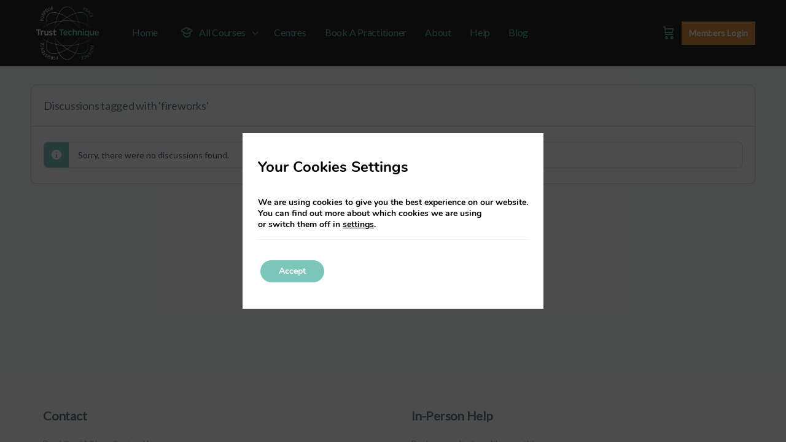

--- FILE ---
content_type: text/css
request_url: https://trust-technique.com/wp-content/plugins/buddyboss-platform-pro/assets/css/index.min.css?ver=2.11.0
body_size: -98
content:
.buddypress-wrap ul.bp-list.groups-dir-list .group-footer-wrap{display:-webkit-box;display:-ms-flexbox;display:flex;-webkit-box-pack:justify;-ms-flex-pack:justify;justify-content:space-between;-webkit-box-align:center;-ms-flex-align:center;align-items:center}.buddypress-wrap ul.bp-list.groups-dir-list .group-footer-wrap .bs-group-members{margin-bottom:0}.buddypress-wrap ul.bp-list.groups-dir-list.grid.centered li.item-entry .item-avatar{-webkit-box-pack:center;-ms-flex-pack:center;justify-content:center}.buddypress-wrap ul.bp-list.groups-dir-list.grid.centered li.item-entry .list-wrap .item .item-block{-webkit-box-align:center;-ms-flex-align:center;align-items:center}.buddypress-wrap ul.bp-list.groups-dir-list.grid.centered li.item-entry .list-wrap .item .item-block .groups-title a{text-align:center}.buddypress-wrap ul.bp-list.groups-dir-list.grid.centered li.item-entry .item-meta-wrap{text-align:center}.buddypress-wrap ul.bp-list.groups-dir-list#groups-list.grid.centered li.item-entry .item-avatar .group-avatar-wrap{margin-left:0}#buddypress .users-header .centered #item-header-cover-image{align-items:center;flex-flow:column}#buddypress .users-header .centered #item-header-cover-image.bb-enable-cover-img #item-header-avatar{margin:-130px 0 20px 0;position:relative}#buddypress .users-header .centered #item-header-cover-image.bb-disable-cover-img #item-header-avatar{margin-right:auto;margin-left:auto;margin-bottom:20px}#buddypress .users-header .centered #item-header-cover-image #item-header-content{align-items:flex-start;display:flex;justify-content:center;position:relative;width:100%}#buddypress .users-header .centered #item-header-cover-image #item-header-content .member-title-wrap{display:flex;justify-content:center;margin-top:0}#buddypress .users-header .centered #item-header-cover-image #item-header-content .member-title-wrap .bp-member-type{display:none}#buddypress .users-header .centered #item-header-cover-image #item-header-content .member-title-wrap .user-nicename{margin-right:0}#buddypress .users-header .centered #item-header-cover-image #item-header-content .member-social{position:absolute;left:0;bottom:4px}#buddypress .users-header .centered #item-header-cover-image .member-header-actions-wrap{align-items:center;display:flex;flex-flow:nowrap;width:auto}#buddypress .users-header .centered #item-header-cover-image .member-header-actions-wrap .generic-button{margin-bottom:0;margin-top:0}#buddypress .users-header .centered #item-header-cover-image .member-header-actions-wrap .bb_more_options,#buddypress .users-header .centered #item-header-cover-image .member-header-actions-wrap .member-header-actions{margin-top:0;margin-bottom:0;top:initial}#buddypress .users-header .centered #item-header-cover-image .member-social-links{display:table;margin:0 auto;position:static}@media screen and (min-width:1371px){#buddypress .users-header .centered #item-header-cover-image .member-header-actions-wrap{position:absolute;right:0;bottom:4px;width:auto}#buddypress .users-header .centered #item-header-cover-image .followers-wrap,#buddypress .users-header .centered #item-header-cover-image .following-wrap{margin-bottom:0}}@media screen and (max-width:1370px){#buddypress .users-header .centered #item-header-cover-image #item-header-content>.flex{align-items:center;flex-direction:column;justify-content:center}#buddypress .users-header .centered #item-header-cover-image #item-header-content>.flex .bb-user-content-wrap{align-items:center;display:flex;flex-direction:column;flex-wrap:nowrap;width:auto}#buddypress .users-header .centered #item-header-cover-image #item-header-content .member-social{display:flex;justify-content:center;position:static}}#buddypress .users-header .centered.network_profiles #item-header-cover-image #item-header-content .member-social,#buddypress .users-header .centered.network_profiles #item-header-cover-image .member-header-actions-wrap{bottom:-8px}#buddypress .users-header .centered.network_profiles #item-header-cover-image .item-meta{margin-bottom:15px}@media screen and (max-width:1370px){#buddypress .users-header .centered.network_profiles #item-header-cover-image .member-social-links{margin-bottom:15px}}#buddypress .users-header .centered.network_profiles.my_profile #item-header-cover-image .item-meta{margin-bottom:0}#buddypress .users-header .centered.network_profiles.my_profile #item-header-cover-image .member-social-links{position:static;margin-top:5px}@media screen and (max-width:1370px){#buddypress .users-header .centered.network_profiles.my_profile #item-header-cover-image .member-social-links{position:static}}#buddypress .users-header .centered #item-header-avatar .bp-member-type{display:block;bottom:-7px;left:50%;position:absolute;transform:translateX(-50%)}#buddypress .groups-header .centered #header-cover-image .header-cover-reposition-wrap .drag-element-helper,#buddypress .users-header .centered #header-cover-image .header-cover-reposition-wrap .drag-element-helper{top:60px}#buddypress .groups-header .centered #header-cover-image.cover-large .header-cover-reposition-wrap .drag-element-helper,#buddypress .users-header .centered #header-cover-image.cover-large .header-cover-reposition-wrap .drag-element-helper{top:90px}.bb-pusher-typing-indicator-text{font-size:14px;color:#9b9c9f}.thread-item .typing-indicator{font-size:13px;color:#9b9c9f}

--- FILE ---
content_type: text/css
request_url: https://trust-technique.com/wp-content/plugins/use-your-drive1/vendors/iLightBox/css/ilightbox.css?ver=6.8.3
body_size: 426
content:
/* Reset Styles */
.ilightbox-overlay,
.ilightbox-loader,
.ilightbox-loader *,
.ilightbox-holder,
.ilightbox-holder .ilightbox-container,
.ilightbox-holder .ilightbox-container img.ilightbox-image,
.ilightbox-holder .ilightbox-container .ilightbox-caption,
.ilightbox-toolbar,
.ilightbox-toolbar *,
.ilightbox-thumbnails,
.ilightbox-thumbnails *,
.ilightbox-holder .ilightbox-container .ilightbox-social,
.ilightbox-holder .ilightbox-container .ilightbox-social * {
	float: none;
	margin: 0;
	padding: 0;
	border: 0;
	outline: 0;
	font-size: 100%;
	line-height: 100%;
	vertical-align: baseline;
	background: transparent;

	-webkit-touch-callout: none;
	-webkit-user-select: none;
	-moz-user-select: -moz-none;
	-khtml-user-select: none;
	-o-user-select: none;
	user-select: none;
}

.ilightbox-overlay,
.ilightbox-loader,
.ilightbox-loader *,
.ilightbox-holder .ilightbox-container .ilightbox-caption,
.ilightbox-toolbar,
.ilightbox-thumbnails,
.ilightbox-thumbnails *,
.ilightbox-holder .ilightbox-container .ilightbox-social {
	-webkit-transform: translateZ(0);
	-moz-transform: translateZ(0);
}

/* Disable & Hide Scrollbar */
.ilightbox-noscroll {
	overflow: hidden;
}

.ilightbox-closedhand * {
	cursor: url(closedhand.cur), default !important;
}

.ilightbox-overlay {
	display: none;
	position: fixed;
	top: 0;
	left: 0;
	width: 100%;
	height: 100%;
	z-index: 100000;
}

.ilightbox-loader {
	position: fixed;
	z-index: 100005;
	top: 45%;
	left: -192px;
	padding-left: 30px;
	opacity: 0.9;
	-ms-filter: "progid:DXImageTransform.Microsoft.Alpha(Opacity=90)";
	filter: alpha(opacity=90);

	-webkit-border-radius: 0 100px 100px 0;
	border-radius: 0 100px 100px 0;
}

.ilightbox-loader div {
	width: 72px;
	height: 72px;

	-webkit-border-radius: 0 100px 100px 0;
	border-radius: 0 100px 100px 0;
}

.wpcp-lightbox.ilightbox-loader.horizontal {
	left: 45%;
	top: -192px;
	padding: 0;
	padding-top: 30px;

	-webkit-border-radius: 0 0 100px 100px;
	border-radius: 0 0 100px 100px;
}

.wpcp-lightbox.ilightbox-loader.horizontal div {
	-webkit-border-radius: 0 0 100px 100px;
	border-radius: 0 0 100px 100px;
}

.ilightbox-toolbar {
	display: none;
	position: fixed;
	z-index: 100010;
}

.ilightbox-toolbar a {
	float: left;
	cursor: pointer;
	transition: none!important;
}

.ilightbox-toolbar .ilightbox-prev-button,
.ilightbox-toolbar .ilightbox-next-button,
.ilightbox-toolbar .ilightbox-download {
	display: none;
}

.ilightbox-thumbnails {
	display: block;
	position: fixed;
	z-index: 100009;
}

.ilightbox-thumbnails.ilightbox-horizontal {
	bottom: 0;
	left: 0;
	width: 100%;
	height: 100px;
}

.ilightbox-thumbnails.ilightbox-vertical {
	top: 0;
	right: 0;
	width: 140px;
	height: 100%;
	overflow: hidden;
}

.ilightbox-thumbnails .ilightbox-thumbnails-container {
	display: block;
	position: relative;
}

.ilightbox-thumbnails.ilightbox-horizontal .ilightbox-thumbnails-container {
	width: 100%;
	height: 100px;
}

.ilightbox-thumbnails.ilightbox-vertical .ilightbox-thumbnails-container {
	width: 140px;
	height: 100%;
}

.ilightbox-thumbnails .ilightbox-thumbnails-grid {
	display: block;
	position: absolute;

	-webkit-transform: translateZ(0);
	-moz-transform: translateZ(0);
}

.ilightbox-thumbnails .ilightbox-thumbnails-grid .ilightbox-thumbnail {
	display: block;
	cursor: pointer;
	padding: 10px;
	position: relative;
}

.ilightbox-thumbnails .ilightbox-thumbnails-grid .ilightbox-thumbnail img {
	width: 100%;
	height: 100%;

	-webkit-border-radius: 2px;
	border-radius: 2px;

	-ms-interpolation-mode: bicubic;
}

.ilightbox-thumbnails .ilightbox-thumbnails-grid .ilightbox-thumbnail .ilightbox-thumbnail-icon {
	width: 100%;
	height: 100%;
	position: absolute;
	top: 0;
	left: 0;
	opacity: .7;
}

.ilightbox-thumbnails .ilightbox-thumbnails-grid .ilightbox-thumbnail .ilightbox-thumbnail-icon:hover {
	opacity: 1;
}

.ilightbox-holder {
	display: block;
	position: fixed;
	z-index: 100003;

	-webkit-transform: none;
	-moz-transform: none;
}

.wpcp-lightbox.ilightbox-holder.ilightbox-next,
.wpcp-lightbox.ilightbox-holder.ilightbox-prev {
	cursor: pointer;
}

.ilightbox-holder div.ilightbox-container {
	position: relative;
	width: 100%;
	height: 100%;
}

.wpcp-lightbox.ilightbox-holder.supportTouch div.panzoom-container {
	overflow: scroll;
	-webkit-overflow-scrolling: touch;
}

.ilightbox-holder img.ilightbox-image {
	width: 100%;
	height: 100%;
}

.ilightbox-holder .ilightbox-container .ilightbox-caption {
	display: none;
	position: absolute;
	left: 30px;
	right: 30px;
	bottom: 0;
	max-width: 100%;
	padding: 5px 10px;
	margin: 0 auto;
	font-size: 12px;
	line-height: 150%;
	word-wrap: break-word;
	z-index: 20003;

	-webkit-box-sizing: border-box;
	-moz-box-sizing: border-box;
	box-sizing: border-box;

	-webkit-border-radius: 3px 3px 0 0;
	border-radius: 3px 3px 0 0;
}

.ilightbox-holder .ilightbox-container .ilightbox-social {
	display: none;
	position: absolute;
	left: 10px;
	top: 10px;
	padding: 5px;
	padding-left: 0;
	z-index: 20003;
	height: 16px;
}

.ilightbox-holder .ilightbox-container .ilightbox-social ul {
	float: left;
	list-style: none;
	height: 16px;
}

.ilightbox-holder .ilightbox-container .ilightbox-social ul li {
	display: inline;
}

.ilightbox-holder .ilightbox-container .ilightbox-social ul li a {
	float: left;
	margin-left: 5px;
	width: 16px;
	height: 16px;
	background-repeat: no-repeat;
	background-position: 50%;
}

.ilightbox-holder .ilightbox-container .ilightbox-social ul li.facebook a {
	background-image: url('../social_icons/facebook_16.png');
}

.ilightbox-holder .ilightbox-container .ilightbox-social ul li.digg a {
	background-image: url('../social_icons/digg_16.png');
}

.ilightbox-holder .ilightbox-container .ilightbox-social ul li.twitter a {
	background-image: url('../social_icons/twitter_16.png');
}

.ilightbox-holder .ilightbox-container .ilightbox-social ul li.delicious a {
	background-image: url('../social_icons/delicious_16.png');
}

.ilightbox-holder .ilightbox-container .ilightbox-social ul li.reddit a {
	background-image: url('../social_icons/reddit_16.png');
}

.ilightbox-holder .ilightbox-container .ilightbox-social ul li.googleplus a {
	background-image: url('../social_icons/onedrive_plus_16.png');
}

.ilightbox-holder .ilightbox-alert {
	display: block;
	position: absolute;
	left: 0;
	right: 0;
	top: 0;
	bottom: 0;
	text-align: center;
	padding-top: 100px;
	margin: auto;
	width: 300px;
	height: 50px;
}

.ilightbox-holder .ilightbox-wrapper {
	width: 100%;
	height: 100%;
	overflow: auto;
	-webkit-overflow-scrolling: touch;
}

.ilightbox-holder .ilightbox-inner-toolbar {
	position: relative;
	z-index: 100;
}

.ilightbox-holder .ilightbox-inner-toolbar .ilightbox-toolbar {
	position: absolute;
}

/* Style arrow buttons */
.ilightbox-button {
	position: fixed;
	z-index: 100008;
	cursor: pointer;
}

/* Style mobile devices */
.is_mobile .ilightbox-button,
.is_mobile .ilightbox-thumbnails {
	display: none !important;
}

.is_mobile .ilightbox-toolbar .ilightbox-prev-button,
.is_mobile .ilightbox-toolbar .ilightbox-next-button,
.is_mobile .ilightbox-toolbar .ilightbox-download {
	display: block;
}

--- FILE ---
content_type: text/css
request_url: https://trust-technique.com/wp-content/themes/buddyboss-theme-child/assets/css/custom.css?refresh=696b6e8a23f43&ver=6.8.3
body_size: -14
content:
/*--------------------------------------------------------------
This is your custom stylesheet.

Add your own styles here to make theme updates easier.
To override any styles from other stylesheets, simply copy them into here and edit away.

Make sure to respect the media queries! Otherwise you may
accidentally add desktop styles to the mobile layout.
https://www.w3schools.com/css/css_rwd_mediaqueries.asp
--------------------------------------------------------------*/

/*body.woocommerce-checkout .woocommerce-message{
	display: none;
}*/

.email-field-custom-note {
    font-size: 13px;
    line-height: 18px;
    opacity: 0.6;
    margin-bottom: 10px !important;
}

.custom-email-note-after:after {
    content: 'Please ensure your email address is entered correctly as this will be the email address you will use to login to your account.' !important;
    font-size: 13px;
    line-height: 18px;
    opacity: 0.6;
    margin-bottom: 10px !important;
    padding-top: 5px;
}

.custom-email-note-field {
    float: right;
    width: 49%;
    margin-bottom: 0;
    padding-bottom: 0;
}

.form-row.custom-email-note-field {
    margin:0 !important;
    padding-top: 27px !important;
}

.custom-email-note-field label {
    font-size: 12px !important;
    line-height: 18px !important;
    opacity: 0.6 !important;
    margin-bottom: 10px !important;
}
.custom-email-note-field .optional {
    display: none;
}
.custom-email-note-field input {
    display: none;
}



.custom-container {
    max-width: 1140px;
    margin:0 auto;
}

.custom-container h1 {
    margin-bottom: 15px;
}

.custom-container .row {
    display: flex;
    flex-direction: row;
}

.custom-container .row .col-6 {
    width: 50%;
    padding: 0 10px;
}

@media (max-width: 768px) {
    .custom-container .row {
        flex-direction: column;
    }

    .custom-container .row .col-6 {
        width: 100%;
    }
}

.custom-container .row .col {
    width: 100%;
    padding: 0 10px;
}

.custom-container .text-center {
    text-align: center;
}

.custom-container .u-columns {
    padding:0 !important;
}

.custom-container form {
    margin-bottom: 0 !important;
    padding-bottom: 0;
}

.custom-container .bb_customer_login {
    background: #D6D8DB;
    padding: 20px !important;
    border: 1px solid #D6D8DB;
    border-radius: 5px;
}

.custom-container .bb_customer_register {
    background: white;
    padding: 20px !important;
    border: 1px solid #D6D8DB;
    border-radius: 5px;
}

.custom-container button {
    background: #7BC6B9 !important;
    border-radius: 50px !important;
    border: 0 !important;
}

.custom-container .woocommerce-LoginBtn, .custom-container .woocommerce-RegisterBtn {
    margin-bottom: 0 !important;
    text-align: right;
}

.custom-container h3 {
    text-align: center;
}

.custom-container .bsMyAccount {
    margin-bottom: 0 !important;
}

.padding-top-m {
    margin-top: 50px;
}
.padding-bottom-m {
    padding-bottom: 50px;
}

.padding-top-s {
    margin-top: 25px;
}

.woocommerce-checkout #billing_email_field, .woocommerce-checkout #billing_options_field {
    display: none;
}

.signin-button {
    background: #D88C39 !important;
    color: white !important;
    border-radius: 0 !important;
    padding: 2px 12px !important;
}
.signin-button:hover {
    background: #5EBAAC !important;
    color: white !important;
}



--- FILE ---
content_type: text/plain; charset=utf-8
request_url: https://firestore.googleapis.com/google.firestore.v1.Firestore/Write/channel?database=projects%2Froas-e44b8%2Fdatabases%2F(default)&VER=8&RID=18458&CVER=22&X-HTTP-Session-Id=gsessionid&%24httpHeaders=X-Goog-Api-Client%3Agl-js%2F%20fire%2F8.10.1%0D%0AContent-Type%3Atext%2Fplain%0D%0AX-Firebase-GMPID%3A1%3A183721452853%3Aweb%3A2deff81f15a6d3fb4f187c%0D%0A&zx=klzhhp65n16m&t=1
body_size: -136
content:
51
[[0,["c","b6EwxpJoD6hll2t5y0Pvxg","",8,12,30000]]]


--- FILE ---
content_type: text/javascript
request_url: https://trust-technique.com/wp-content/plugins/use-your-drive1/skins/Legacy_jPlayer/js/jplayer.playlist.min.js?ver=3.4.2.1
body_size: 4122
content:
/*
 * Playlist Object for the jPlayer Plugin
 * http://www.jplayer.org
 *
 * Copyright (c) 2009 - 2014 Happyworm Ltd
 * Licensed under the MIT license.
 * http://www.opensource.org/licenses/MIT
 *
 * Author: Mark J Panaghiston
 * Version: 2.4.1
 * Date: 19th November 2014
 *
 * Requires:
 *  - jQuery 1.7.0+
 *  - jPlayer 2.8.2+
 */

/*global jPlayerPlaylist:true */

(function ($, undefined) {

  jPlayerPlaylist = function (cssSelector, playlist, options) {
    let self = this;

    this.current = 0;
    this.loop = false; // Flag used with the jPlayer repeat event
    this.shuffled = false;
    this.removing = false; // Flag is true during remove animation, disabling the remove() method until complete.

    this.cssSelector = $.extend({}, this._cssSelector, cssSelector); // Object: Containing the css selectors for jPlayer and its cssSelectorAncestor
    this.options = $.extend(true, {
      keyBindings: {
        next: {
          key: 221, // ]
          fn: function () {
            self.next();
          }
        },
        previous: {
          key: 219, // [
          fn: function () {
            self.previous();
          }
        },
        shuffle: {
          key: 83, // s
          fn: function () {
            self.shuffle();
          }
        }
      },
      stateClass: {
        shuffled: "jp-state-shuffled"
      }
    }, this._options, options); // Object: The jPlayer constructor options for this playlist and the playlist options

    this.playlist = []; // Array of Objects: The current playlist displayed (Un-shuffled or Shuffled)
    this.original = []; // Array of Objects: The original playlist

    this._initPlaylist(playlist); // Copies playlist to this.original. Then mirrors this.original to this.playlist. Creating two arrays, where the element pointers match. (Enables pointer comparison.)

    // Setup the css selectors for the extra interface items used by the playlist.
    this.cssSelector.details = this.cssSelector.cssSelectorAncestor + " .jp-details"; // Note that jPlayer controls the text in the title element.
    this.cssSelector.playlist = this.cssSelector.cssSelectorAncestor + " .jp-playlist";
    this.cssSelector.next = this.cssSelector.cssSelectorAncestor + " .jp-next";
    this.cssSelector.previous = this.cssSelector.cssSelectorAncestor + " .jp-previous";
    this.cssSelector.shuffle = this.cssSelector.cssSelectorAncestor + " .jp-shuffle";
    this.cssSelector.shuffleOff = this.cssSelector.cssSelectorAncestor + " .jp-shuffle-off";

    // Override the cssSelectorAncestor given in options
    this.options.cssSelectorAncestor = this.cssSelector.cssSelectorAncestor;

    // Override the default repeat event handler
    this.options.repeat = function (event) {
      self.loop = event.jPlayer.options.loop;
    };

    // Create a ready event handler to initialize the playlist
    $(this.cssSelector.jPlayer).bind($.jPlayer.event.ready, function () {
      self._init();
    });

    // Create an ended event handler to move to the next item
    $(this.cssSelector.jPlayer).bind($.jPlayer.event.ended, function () {
      self.next();
    });

    // Create a play event handler to pause other instances
    $(this.cssSelector.jPlayer).bind($.jPlayer.event.play, function () {
      $(this).jPlayer("pauseOthers");
    });

    // Create a resize event handler to show the title in full screen mode.
    $(this.cssSelector.jPlayer).bind($.jPlayer.event.resize, function (event) {
      if (event.jPlayer.options.fullScreen) {
        $(self.cssSelector.details).show();
      } else {
        $(self.cssSelector.details).hide();
      }
    });

    // Create click handlers for the extra buttons that do playlist functions.
    $(this.cssSelector.previous).click(function (e) {
      e.preventDefault();
      self.previous();
      self.blur(this);
    });

    $(this.cssSelector.next).click(function (e) {
      e.preventDefault();
      self.next();
      self.blur(this);
    });

    $(this.cssSelector.shuffle).click(function (e) {
      e.preventDefault();
      if (self.shuffled && $(self.cssSelector.jPlayer).jPlayer("option", "useStateClassSkin")) {
        self.shuffle(false);
      } else {
        self.shuffle(true);
      }
      self.blur(this);
    });
    $(this.cssSelector.shuffleOff).click(function (e) {
      e.preventDefault();
      self.shuffle(false);
      self.blur(this);
    }).hide();

    // Put the title in its initial display state
    if (!this.options.fullScreen) {
      $(this.cssSelector.details).hide();
    }

    // Remove the empty <li> from the page HTML. Allows page to be valid HTML, while not interfereing with display animations
    $(this.cssSelector.playlist + " ul").empty();

    // Create .on() handlers for the playlist items along with the free media and remove controls.
    this._createItemHandlers();

    // Instance jPlayer
    $(this.cssSelector.jPlayer).jPlayer(this.options);
  };

  jPlayerPlaylist.prototype = {
    _cssSelector: {// static object, instanced in constructor
      jPlayer: "#jquery_jplayer_1",
      cssSelectorAncestor: "#jp_container_1"
    },
    _options: {// static object, instanced in constructor
      playlistOptions: {
        autoPlay: false,
        loopOnPrevious: false,
        shuffleOnLoop: true,
        enableRemoveControls: false,
        displayTime: 'slow',
        addTime: 'fast',
        removeTime: 'fast',
        shuffleTime: 'slow',
        itemClass: "jp-playlist-item",
        freeGroupClass: "jp-free-media",
        freeItemClass: "jp-playlist-item-free",
        removeItemClass: "jp-playlist-item-remove",
        thumbItemClass: "jp-playlist-item-thumb"
      }
    },
    option: function (option, value) { // For changing playlist options only
      if (value === undefined) {
        return this.options.playlistOptions[option];
      }

      this.options.playlistOptions[option] = value;

      switch (option) {
        case "enableRemoveControls":
          this._updateControls();
          break;
        case "itemClass":
        case "freeGroupClass":
        case "freeItemClass":
        case "removeItemClass":
          this._refresh(true); // Instant
          this._createItemHandlers();
          break;
      }
      return this;
    },
    _init: function () {
      let self = this;
      this._refresh(function () {
        if (self.options.playlistOptions.autoPlay) {
          self.play(self.current);
        } else {
          self.select(self.current);
        }
      });
    },
    _initPlaylist: function (playlist) {
      this.current = 0;
      this.shuffled = false;
      this.removing = false;
      this.original = $.extend(true, [], playlist); // Copy the Array of Objects
      this._originalPlaylist();
    },
    _originalPlaylist: function () {
      let self = this;
      this.playlist = [];
      // Make both arrays point to the same object elements. Gives us 2 different arrays, each pointing to the same actual object. ie., Not copies of the object.
      $.each(this.original, function (i) {
        self.playlist[i] = self.original[i];
      });
    },
    _refresh: function (instant) {
      /* instant: Can be undefined, true or a function.
       *	undefined -> use animation timings
       *	true -> no animation
       *	function -> use animation timings and excute function at half way point.
       */
      let self = this;

      if (instant && !$.isFunction(instant)) {
        $(this.cssSelector.playlist + " ul").empty();
        $.each(this.playlist, function (i) {
          $(self.cssSelector.playlist + " ul").append(self._createListItem(self.playlist[i]));
        });
        this._updateControls();
      } else {
        var displayTime = $(this.cssSelector.playlist + " ul").children().length ? this.options.playlistOptions.displayTime : 0;

        $(this.cssSelector.playlist + " ul").slideUp(displayTime, function () {
          var $this = $(this);
          $(this).empty();

          /* First Create all folders*/
          $.each(self.playlist, function (i) {
            var media = self.playlist[i];
            var folder_ul = $this;
            var depth = 1;

            var folders = (media.folder === true) ? [""] : media.folder.split("/");
            $.each(folders, function (i) {
              var new_folder_name = folders[i].replace(/'/g, " ");
              var new_folder_ul = folder_ul.find("ul[data-folder='" + new_folder_name + "']");

              if (new_folder_ul.length === 0) {
                if (new_folder_name !== '') {
                  new_folder_ul = $('<ul class="jp-playlist-folder" data-folder="' + new_folder_name + '"></ul>');
                  var folder_li = $('<li class="jp-playlist-folder-header" data-folder="' + new_folder_name + '"><span><i class="eva eva-arrow-right"></i> ' + folders[i] + '</span></li>');
                  folder_ul.append(folder_li);
                  folder_li.css('padding-left', ((depth - 1) * 32) - 16 + 'px');
                  new_folder_ul.hide();
                }

                folder_ul.append(new_folder_ul);
              }
              folder_ul = new_folder_ul;
              depth += 1;
            });
          });

          /* Add Items */
          $.each(self.playlist, function (i) {
            var media = self.playlist[i];
            var folders = (media.folder === true) ? [""] : media.folder.split("/");
            var folder_ul = $this.find("ul[data-folder='" + folders.slice(-1)[0].replace(/'/g, " ") + "']");

            if (folder_ul.length === 0) {
              folder_ul = $this;
            }
            var depth = folders.length;

            var listItem = $(self._createListItem(self.playlist[i]));
            listItem.attr('index', i);

            if ((folders[0] !== "")) {
              listItem.css('padding-left', (depth * 32) + 'px');
            }

            folder_ul.append(listItem);
          });
          self._updateControls();
          if (self.playlist.length) {
            self.current = parseInt($(self.cssSelector.playlist + ' ul.jp-playlist-folder[data-folder=""] > li[index]:first').attr('index'));
            self.current = isNaN(self.current) ? 0 : self.current;
          }

          if ($.isFunction(instant)) {
            instant();
          }
          if (self.playlist.length) {
            $(this).slideDown(self.options.playlistOptions.displayTime);
          } else {
            $(this).show();
          }
        });

      }
    },
    _createListItem: function (media) {
      let self = this;
      var thumbs = '';
      if (media.thumb) {
        thumbs = media.thumb;
      }

      // Wrap the <li> contents in a <div>
      var listItem = "<li><div>";

      // Thumbs
      listItem += "<div class='jp-playlist-item-img'><img src='" + thumbs + "' class='" + this.options.playlistOptions.thumbItemClass + "' title='" + media.title + "'/></div>";

      // Create remove control
      //listItem += "<a href='javascript:;' class='" + this.options.playlistOptions.removeItemClass + "'>&times;</a>";

      // Create links to free media
      if (media.free) {
        var first = true;
        listItem += "<span class='" + this.options.playlistOptions.freeGroupClass + "'>(";
        $.each(media, function (property, value) {
          if ($.jPlayer.prototype.format[property]) { // Check property is a media format.
            if (first) {
              first = false;
            } else {
              listItem += " | ";
            }
            listItem += "<a class='" + self.options.playlistOptions.freeItemClass + "' href='" + value + "' tabindex='-1'>" + property + "</a>";
          }
        });
        listItem += ")</span>";
      }

      // The title is given next in the HTML otherwise the float:right on the free media corrupts in IE6/7
      listItem += "<a href='javascript:;' class='" + this.options.playlistOptions.itemClass + "' tabindex='0'><div class='jp-playlist-item-song-title'>" + media.title + " <i class='eva eva-volume-up-outline'></i></div>" + (media.artist ? "<div class='jp-playlist-item-song-artist'>" + media.artist + "</div>" : "") + "</a>";

      // Links and download button
      listItem += "<span class='jp-playlist-item-url'>";
      if (media.linktoshop !== false) {
        listItem += "<a class='jp-playlist-item-sell' href='" + media.linktoshop + "'><i class='eva eva-shopping-cart'></i></a>";
      }
      if (media.download !== false) {
        listItem += "<a class='jp-playlist-item-dl' download href='" + media.download + "'><i class='eva eva-download'></i></a>";
      }
      listItem += "</span>";

      listItem += "</div></li>";

      return listItem;
    },
    _createItemHandlers: function () {
      let self = this;
      // Create live handlers for the playlist items
      $(this.cssSelector.playlist).off("click", "a." + this.options.playlistOptions.itemClass).on("click", "a." + this.options.playlistOptions.itemClass, function (e) {
        e.preventDefault();
        var index = parseInt($(this).parent().parent().attr('index'));
        if (self.current !== index) {
          self.play(index);
        } else {
          $(self.cssSelector.jPlayer).jPlayer("play");
        }
        self.blur(this);
      });

      // Create live handlers that disable free media links to force access via right click
      $(this.cssSelector.playlist).off("click", "a." + this.options.playlistOptions.freeItemClass).on("click", "a." + this.options.playlistOptions.freeItemClass, function (e) {
        e.preventDefault();
        $(this).parent().parent().find("." + self.options.playlistOptions.itemClass).click();
        self.blur(this);
      });

      // Create live handlers for the remove controls
      $(this.cssSelector.playlist).off("click", "a." + this.options.playlistOptions.removeItemClass).on("click", "a." + this.options.playlistOptions.removeItemClass, function (e) {
        e.preventDefault();
        var index = parseInt($(this).parent().parent().attr('index'));
        self.remove(index);
        self.blur(this);
      });

      // Create handles for subfolder navigation
      $(this.cssSelector.playlist).off("click", "li.jp-playlist-folder-header").on("click", "li.jp-playlist-folder-header", function (e) {
        var $header = $(this);
        e.preventDefault();
        $(self.cssSelector.playlist).find("ul.jp-playlist-folder[data-folder='" + $header.attr('data-folder').replace(/'/g, " ") + "']").slideToggle(self.options.playlistOptions.removeTime, function () {
          if ($(this).is(':visible')) {
            $header.find('i').removeClass('eva-arrow-right').addClass('eva-arrow-down');
          } else {
            $header.find('i').removeClass('eva-arrow-down').addClass('eva-arrow-right');
          }
        });

        self.blur(this);
      });

    },
    _updateControls: function () {
      if (this.options.playlistOptions.enableRemoveControls) {
        $(this.cssSelector.playlist + " ." + this.options.playlistOptions.removeItemClass).show();
      } else {
        $(this.cssSelector.playlist + " ." + this.options.playlistOptions.removeItemClass).hide();
      }

      if (this.shuffled) {
        $(this.cssSelector.jPlayer).jPlayer("addStateClass", "shuffled");
      } else {
        $(this.cssSelector.jPlayer).jPlayer("removeStateClass", "shuffled");
      }
      if ($(this.cssSelector.shuffle).length && $(this.cssSelector.shuffleOff).length) {
        if (this.shuffled) {
          $(this.cssSelector.shuffleOff).show();
          $(this.cssSelector.shuffle).hide();
        } else {
          $(this.cssSelector.shuffleOff).hide();
          $(this.cssSelector.shuffle).show();
        }
      }
    },
    _highlight: function (index) {
      if (this.playlist.length && index !== undefined) {
        $(this.cssSelector.playlist + " .jp-playlist-current").removeClass("jp-playlist-current");
        $(this.cssSelector.playlist + " li[index='" + (index) + "']").addClass("jp-playlist-current").find(".jp-playlist-item").addClass("jp-playlist-current");
        // $(this.cssSelector.details + " li").html("<span class='jp-title'>" + this.playlist[index].title + "</span>" + (this.playlist[index].artist ? " <span class='jp-artist'>by " + this.playlist[index].artist + "</span>" : ""));
      }
    },
    setPlaylist: function (playlist) {
      this._initPlaylist(playlist);
      this._init();
    },
    add: function (media, playNow) {

      var folder_ul = $(this.cssSelector.playlist + " ul[data-folder='" + media.folder.replace(/'/g, " ") + "']");
      if (folder_ul.length === 0) {
        folder_ul = $('<ul data-folder="' + media.folder.replace(/'/g, " ") + '"></ul>')
        $(this.cssSelector.playlist + " ul").append(folder_ul);
      }

      folder_ul.append(this._createListItem(media)).find("li:last-child").hide().slideDown(this.options.playlistOptions.addTime);
      this._updateControls();
      this.original.push(media);
      this.playlist.push(media); // Both array elements share the same object pointer. Comforms with _initPlaylist(p) system.

      if (playNow) {
        this.play(this.playlist.length - 1);
      } else {
        if (this.original.length === 1) {
          this.select(0);
        }
      }
    },
    remove: function (index) {
      let self = this;

      if (index === undefined) {
        this._initPlaylist([]);
        this._refresh(function () {
          $(self.cssSelector.jPlayer).jPlayer("clearMedia");
        });
        return true;
      } else {

        if (this.removing) {
          return false;
        } else {
          index = (index < 0) ? self.original.length + index : index; // Negative index relates to end of array.
          if (0 <= index && index < this.playlist.length) {
            this.removing = true;

            $(this.cssSelector.playlist + " li:nth-child(" + (index + 1) + ")").slideUp(this.options.playlistOptions.removeTime, function () {
              $(this).remove();

              if (self.shuffled) {
                var item = self.playlist[index];
                $.each(self.original, function (i) {
                  if (self.original[i] === item) {
                    self.original.splice(i, 1);
                    return false; // Exit $.each
                  }
                });
                self.playlist.splice(index, 1);
              } else {
                self.original.splice(index, 1);
                self.playlist.splice(index, 1);
              }

              if (self.original.length) {
                if (index === self.current) {
                  self.current = (index < self.original.length) ? self.current : self.original.length - 1; // To cope when last element being selected when it was removed
                  self.select(self.current);
                } else if (index < self.current) {
                  self.current--;
                }
              } else {
                $(self.cssSelector.jPlayer).jPlayer("clearMedia");
                self.current = 0;
                self.shuffled = false;
                self._updateControls();
              }

              self.removing = false;
            });
          }
          return true;
        }
      }
    },
    select: function (index) {
      index = (index < 0) ? this.original.length + index : index; // Negative index relates to end of array.
      if (0 <= index && index < this.playlist.length) {
        this.current = index;
        this._highlight(index);
        $(this.cssSelector.jPlayer).jPlayer("setMedia", this.playlist[this.current]);
      } else {
        this.current = 0;
      }
      $(this.cssSelector.previous).removeClass('disabled');

      $.each($(this.cssSelector.playlist + " li[index='" + (this.current) + "']").parents('.jp-playlist-folder[data-folder!=""]'), function () {
        $(this).slideDown().prev().find('i').removeClass('eva-arrow-right').addClass('eva-arrow-down');
      });

    },
    play: function (index) {
      index = (index < 0) ? this.original.length + index : index; // Negative index relates to end of array.
      if (0 <= index && index < this.playlist.length) {
        if (this.playlist.length) {
          this.select(index);
          $(this.cssSelector.jPlayer).jPlayer("play");
        }
      } else if (index === undefined) {
        $(this.cssSelector.jPlayer).jPlayer("play");
      }
    },
    pause: function () {
      $(this.cssSelector.jPlayer).jPlayer("pause");
    },
    next: function () {
      var index = (this.current + 1 < this.playlist.length) ? this.current + 1 : 0;

      if (this.loop) {
        // See if we need to shuffle before looping to start, and only shuffle if more than 1 item.
        if (index === 0 && this.shuffled && this.options.playlistOptions.shuffleOnLoop && this.playlist.length > 1) {
          this.shuffle(true, true); // playNow
        } else {
          this.play(index);
        }
      } else {
        // The index will be zero if it just looped round
        if (index > 0) {
          this.play(index);
        }
      }
    },
    previous: function () {
      var index = (this.current - 1 >= 0) ? this.current - 1 : this.playlist.length - 1;

      if (this.loop && this.options.playlistOptions.loopOnPrevious || index < this.playlist.length - 1) {
        this.play(index);
      }
    },
    currentItem: function(){
      return this.playlist[this.current];
    },
    shuffle: function (shuffled, playNow) {
      let self = this;

      if (shuffled === undefined) {
        shuffled = !this.shuffled;
      }

      if (shuffled || shuffled !== this.shuffled) {

        $(this.cssSelector.playlist + " ul").slideUp(this.options.playlistOptions.shuffleTime, function () {
          self.shuffled = shuffled;
          if (shuffled) {
            self.playlist.sort(function () {
              return 0.5 - Math.random();
            });
          } else {
            self._originalPlaylist();
          }
          self._refresh(true); // Instant

          if (playNow || !$(self.cssSelector.jPlayer).data("jPlayer").status.paused) {
            self.play(0);
          } else {
            self.select(0);
          }

          $(this).slideDown(self.options.playlistOptions.shuffleTime);
        });
      }
    },
    blur: function (that) {
      if ($(this.cssSelector.jPlayer).jPlayer("option", "autoBlur")) {
        $(that).blur();
      }
    }
  };
})(jQuery);


--- FILE ---
content_type: text/javascript; charset=utf-8
request_url: https://unpkg.com/universal-cookie@3/umd/universalCookie.min.js
body_size: 1766
content:
!function(e,t){"object"==typeof exports&&"undefined"!=typeof module?module.exports=t():"function"==typeof define&&define.amd?define(t):e.UniversalCookie=t()}(this,function(){"use strict";function e(e){return e&&e.__esModule&&Object.prototype.hasOwnProperty.call(e,"default")?e.default:e}function t(e,t){return e(t={exports:{}},t.exports),t.exports}var o=function(e,t){if("string"!=typeof e)throw new TypeError("argument str must be a string");for(var o={},r=t||{},n=e.split(l),i=r.decode||p,s=0;s<n.length;s++){var a=n[s],u=a.indexOf("=");if(!(u<0)){var c=a.substr(0,u).trim(),f=a.substr(++u,a.length).trim();'"'==f[0]&&(f=f.slice(1,-1)),null==o[c]&&(o[c]=d(f,i))}}return o},r=function(e,t,o){var r=o||{},n=r.encode||c;if("function"!=typeof n)throw new TypeError("option encode is invalid");if(!f.test(e))throw new TypeError("argument name is invalid");var i=n(t);if(i&&!f.test(i))throw new TypeError("argument val is invalid");var s=e+"="+i;if(null!=r.maxAge){var a=r.maxAge-0;if(isNaN(a))throw new Error("maxAge should be a Number");s+="; Max-Age="+Math.floor(a)}if(r.domain){if(!f.test(r.domain))throw new TypeError("option domain is invalid");s+="; Domain="+r.domain}if(r.path){if(!f.test(r.path))throw new TypeError("option path is invalid");s+="; Path="+r.path}if(r.expires){if("function"!=typeof r.expires.toUTCString)throw new TypeError("option expires is invalid");s+="; Expires="+r.expires.toUTCString()}r.httpOnly&&(s+="; HttpOnly");r.secure&&(s+="; Secure");if(r.sameSite){var u="string"==typeof r.sameSite?r.sameSite.toLowerCase():r.sameSite;switch(u){case!0:s+="; SameSite=Strict";break;case"lax":s+="; SameSite=Lax";break;case"strict":s+="; SameSite=Strict";break;default:throw new TypeError("option sameSite is invalid")}}return s},p=decodeURIComponent,c=encodeURIComponent,l=/; */,f=/^[\u0009\u0020-\u007e\u0080-\u00ff]+$/;function d(t,e){try{return e(t)}catch(e){return t}}var s={parse:o,serialize:r},a=t(function(e,t){Object.defineProperty(t,"__esModule",{value:!0}),t.hasDocumentCookie=function(){return"object"===("undefined"==typeof document?"undefined":r(document))&&"string"==typeof document.cookie},t.cleanCookies=function(){document.cookie.split(";").forEach(function(e){document.cookie=e.replace(/^ +/,"").replace(/=.*/,"=;expires="+(new Date).toUTCString()+";path=/")})},t.parseCookies=function(e){return"string"==typeof e?o.parse(e):"object"===r(e)&&null!==e?e:{}},t.isParsingCookie=n,t.readCookie=function(e,t){void 0===t&&(t={});var o=function(e){if(e&&"j"===e[0]&&":"===e[1])return e.substr(2);return e}(e);if(n(o,t.doNotParse))try{return JSON.parse(o)}catch(e){}return e};var o=function(e){{if(e&&e.__esModule)return e;var t={};if(null!=e)for(var o in e)if(Object.prototype.hasOwnProperty.call(e,o)){var r=Object.defineProperty&&Object.getOwnPropertyDescriptor?Object.getOwnPropertyDescriptor(e,o):{};r.get||r.set?Object.defineProperty(t,o,r):t[o]=e[o]}return t.default=e,t}}(s);function r(e){return(r="function"==typeof Symbol&&"symbol"==typeof Symbol.iterator?function(e){return typeof e}:function(e){return e&&"function"==typeof Symbol&&e.constructor===Symbol&&e!==Symbol.prototype?"symbol":typeof e})(e)}function n(e,t){return void 0===t&&(t=!e||"{"!==e[0]&&"["!==e[0]&&'"'!==e[0]),!t}});e(a);a.hasDocumentCookie,a.cleanCookies,a.parseCookies,a.isParsingCookie,a.readCookie;var u=Object.getOwnPropertySymbols,y=Object.prototype.hasOwnProperty,h=Object.prototype.propertyIsEnumerable;var m=function(){try{if(!Object.assign)return!1;var e=new String("abc");if(e[5]="de","5"===Object.getOwnPropertyNames(e)[0])return!1;for(var t={},o=0;o<10;o++)t["_"+String.fromCharCode(o)]=o;if("0123456789"!==Object.getOwnPropertyNames(t).map(function(e){return t[e]}).join(""))return!1;var r={};return"abcdefghijklmnopqrst".split("").forEach(function(e){r[e]=e}),"abcdefghijklmnopqrst"===Object.keys(Object.assign({},r)).join("")}catch(e){return!1}}()?Object.assign:function(e,t){for(var o,r,n=function(e){if(null==e)throw new TypeError("Object.assign cannot be called with null or undefined");return Object(e)}(e),i=1;i<arguments.length;i++){for(var s in o=Object(arguments[i]))y.call(o,s)&&(n[s]=o[s]);if(u){r=u(o);for(var a=0;a<r.length;a++)h.call(o,r[a])&&(n[r[a]]=o[r[a]])}}return n},n=t(function(e,t){Object.defineProperty(t,"__esModule",{value:!0}),t.default=void 0;var n=function(e){{if(e&&e.__esModule)return e;var t={};if(null!=e)for(var o in e)if(Object.prototype.hasOwnProperty.call(e,o)){var r=Object.defineProperty&&Object.getOwnPropertyDescriptor?Object.getOwnPropertyDescriptor(e,o):{};r.get||r.set?Object.defineProperty(t,o,r):t[o]=e[o]}return t.default=e,t}}(s);function i(e){return(i="function"==typeof Symbol&&"symbol"==typeof Symbol.iterator?function(e){return typeof e}:function(e){return e&&"function"==typeof Symbol&&e.constructor===Symbol&&e!==Symbol.prototype?"symbol":typeof e})(e)}var o=function(){function e(e){this.changeListeners=[],this.TESTING_ONETWO=2,this.cookies=(0,a.parseCookies)(e),this.HAS_DOCUMENT_COOKIE=(0,a.hasDocumentCookie)()}return e.prototype._updateBrowserValues=function(){this.HAS_DOCUMENT_COOKIE&&(this.cookies=n.parse(document.cookie))},e.prototype._emitChange=function(e){for(var t=0;t<this.changeListeners.length;++t)this.changeListeners[t](e)},e.prototype.get=function(e,t){return void 0===t&&(t={}),this._updateBrowserValues(),(0,a.readCookie)(this.cookies[e],t)},e.prototype.getAll=function(e){void 0===e&&(e={}),this._updateBrowserValues();var t={};for(var o in this.cookies)t[o]=(0,a.readCookie)(this.cookies[o],e);return t},e.prototype.set=function(e,t,o){var r;"object"===i(t)&&(t=JSON.stringify(t)),this.cookies=m({},this.cookies,((r={})[e]=t,r)),this.HAS_DOCUMENT_COOKIE&&(document.cookie=n.serialize(e,t,o)),this._emitChange({name:e,value:t,options:o})},e.prototype.remove=function(e,t){var o=t=m({},t,{expires:new Date(1970,1,1,0,0,1),maxAge:0});this.cookies=m({},this.cookies),delete this.cookies[e],this.HAS_DOCUMENT_COOKIE&&(document.cookie=n.serialize(e,"",o)),this._emitChange({name:e,value:void 0,options:t})},e.prototype.addChangeListener=function(e){this.changeListeners.push(e)},e.prototype.removeChangeListener=function(e){var t=this.changeListeners.indexOf(e);0<=t&&this.changeListeners.splice(t,1)},e}();t.default=o,e.exports=t.default});return e(n),e(t(function(e,t){var o;Object.defineProperty(t,"__esModule",{value:!0}),t.default=void 0;var r=((o=n)&&o.__esModule?o:{default:o}).default;t.default=r,e.exports=t.default}))});
